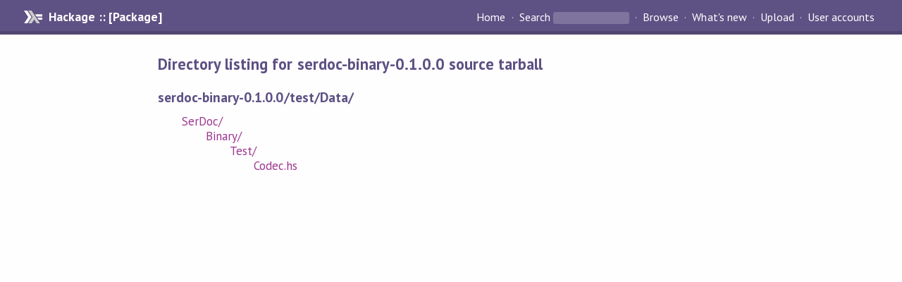

--- FILE ---
content_type: text/html; charset=utf-8
request_url: https://hackage-content.haskell.org/package/serdoc-binary-0.1.0.0/src/test/Data/
body_size: 597
content:
<!DOCTYPE html PUBLIC "-//W3C//DTD XHTML 1.0 Strict//EN" "http://www.w3.org/TR/xhtml1/DTD/xhtml1-strict.dtd"><html xmlns="http://www.w3.org/1999/xhtml"><head><title>Directory listing for serdoc-binary-0.1.0.0 source tarball | Hackage</title><link rel="stylesheet" href="https://fonts.googleapis.com/css?family=PT+Sans:400,400i,700" /><link rel="stylesheet" href="/static/hackage.css" type="text/css" /><link rel="icon" href="/static/favicon.png" type="image/png" /><meta name="viewport" content="width=device-width, initial-scale=1" /><script src="https://cdn.jsdelivr.net/npm/mathjax@3/es5/tex-chtml-full.js" type="text/javascript"></script><link rel="search" href="/packages/opensearch.xml" type="application/opensearchdescription+xml" title="Hackage" /></head><body><div id="page-header"><a href="/" class="caption">Hackage :: [Package]</a><ul class="links" id="page-menu"><li><a href="/">Home</a></li><li><form action="/packages/search" class="search" method="get"><button type="submit">Search</button>&nbsp;<input type="text" name="terms" /></form></li><li><a href="/packages/browse">Browse</a></li><li><a href="/packages/recent">What's new</a></li><li><a href="/upload">Upload</a></li><li><a href="/accounts">User accounts</a></li></ul></div><div id="content"><h2>Directory listing for serdoc-binary-0.1.0.0 source tarball</h2><h3>serdoc-binary-0.1.0.0/test/Data/</h3><ul class="directory-list"><li><a href="SerDoc">SerDoc/</a><ul class="directory-list"><li><a href="SerDoc/Binary">Binary/</a><ul class="directory-list"><li><a href="SerDoc/Binary/Test">Test/</a><ul class="directory-list"><li><a href="SerDoc/Binary/Test/Codec.hs">Codec.hs</a></li></ul></li></ul></li></ul></li></ul></div></body></html>